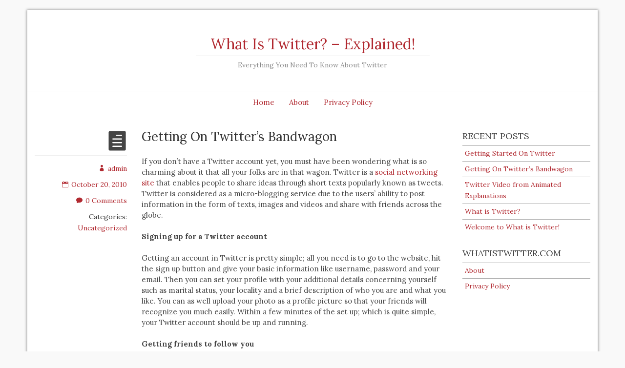

--- FILE ---
content_type: text/html; charset=UTF-8
request_url: http://whatistwitter.com/getting-on-twitter%E2%80%99s-bandwagon
body_size: 12020
content:
<!DOCTYPE html>
<html lang="en-US">
    <head>
        <meta charset="UTF-8" />
        <title>Getting On Twitter’s Bandwagon | What Is Twitter? - Explained!</title>
        <meta name="viewport" content="width=device-width">
        <meta name="description" content="Everything You Need To Know About Twitter">
        <link rel="profile" href="http://gmpg.org/xfn/11" />
        <link rel="pingback" href="http://whatistwitter.com/xmlrpc.php" />
        <link rel="alternate" type="application/rss+xml" title="What Is Twitter? - Explained! &raquo; Feed" href="http://whatistwitter.com/feed" />
<link rel="alternate" type="application/rss+xml" title="What Is Twitter? - Explained! &raquo; Comments Feed" href="http://whatistwitter.com/comments/feed" />
		<script type="text/javascript">
			window._wpemojiSettings = {"baseUrl":"http:\/\/s.w.org\/images\/core\/emoji\/72x72\/","ext":".png","source":{"concatemoji":"http:\/\/whatistwitter.com\/wp-includes\/js\/wp-emoji-release.min.js?ver=4.2.38"}};
			!function(e,n,t){var a;function o(e){var t=n.createElement("canvas"),a=t.getContext&&t.getContext("2d");return!(!a||!a.fillText)&&(a.textBaseline="top",a.font="600 32px Arial","flag"===e?(a.fillText(String.fromCharCode(55356,56812,55356,56807),0,0),3e3<t.toDataURL().length):(a.fillText(String.fromCharCode(55357,56835),0,0),0!==a.getImageData(16,16,1,1).data[0]))}function i(e){var t=n.createElement("script");t.src=e,t.type="text/javascript",n.getElementsByTagName("head")[0].appendChild(t)}t.supports={simple:o("simple"),flag:o("flag")},t.DOMReady=!1,t.readyCallback=function(){t.DOMReady=!0},t.supports.simple&&t.supports.flag||(a=function(){t.readyCallback()},n.addEventListener?(n.addEventListener("DOMContentLoaded",a,!1),e.addEventListener("load",a,!1)):(e.attachEvent("onload",a),n.attachEvent("onreadystatechange",function(){"complete"===n.readyState&&t.readyCallback()})),(a=t.source||{}).concatemoji?i(a.concatemoji):a.wpemoji&&a.twemoji&&(i(a.twemoji),i(a.wpemoji)))}(window,document,window._wpemojiSettings);
		</script>
		<style type="text/css">
img.wp-smiley,
img.emoji {
	display: inline !important;
	border: none !important;
	box-shadow: none !important;
	height: 1em !important;
	width: 1em !important;
	margin: 0 .07em !important;
	vertical-align: -0.1em !important;
	background: none !important;
	padding: 0 !important;
}
</style>
<link rel='stylesheet' id='romangie-bootstrap-css'  href='http://whatistwitter.com/wp-content/themes/romangie/css/bootstrap.min.css?ver=4.2.38' type='text/css' media='all' />
<link rel='stylesheet' id='romangie-bootstrap-theme-css'  href='http://whatistwitter.com/wp-content/themes/romangie/css/bootstrap-theme.min.css?ver=4.2.38' type='text/css' media='all' />
<link rel='stylesheet' id='romangie-style-css'  href='http://whatistwitter.com/wp-content/themes/romangie/style.css?ver=4.2.38' type='text/css' media='all' />
<script type='text/javascript' src='http://whatistwitter.com/wp-includes/js/jquery/jquery.js?ver=1.11.2'></script>
<script type='text/javascript' src='http://whatistwitter.com/wp-includes/js/jquery/jquery-migrate.min.js?ver=1.2.1'></script>
<script type='text/javascript' src='http://whatistwitter.com/wp-content/themes/romangie/js/bootstrap.min.js?ver=4.2.38'></script>
<link rel="EditURI" type="application/rsd+xml" title="RSD" href="http://whatistwitter.com/xmlrpc.php?rsd" />
<link rel="wlwmanifest" type="application/wlwmanifest+xml" href="http://whatistwitter.com/wp-includes/wlwmanifest.xml" /> 
<link rel='prev' title='Twitter Video from Animated Explanations' href='http://whatistwitter.com/twitter-video-from-animated-explanations' />
<link rel='next' title='Getting Started On Twitter' href='http://whatistwitter.com/getting-started-on-twitter' />
<meta name="generator" content="WordPress 4.2.38" />
<link rel='canonical' href='http://whatistwitter.com/getting-on-twitter%e2%80%99s-bandwagon' />
<link rel='shortlink' href='http://whatistwitter.com/?p=14' />
    </head>
    <body class="single single-post postid-14 single-format-standard">
        <div class="container">
            <div class="header row" id="header" role="banner">
                <header>
                    <div class="site-branding">
                        <h1 id="site-title">
                            <a href="http://whatistwitter.com">What Is Twitter? &#8211; Explained!</a>
                        </h1>
                        <h2 id="site-description">Everything You Need To Know About Twitter</h2>
                    </div>
                </header>

                <div class="navi-wrap">
                        <div class="flexnav"><ul><li ><a href="http://whatistwitter.com/">Home</a></li><li class="page_item page-item-2"><a href="http://whatistwitter.com/about">About</a></li><li class="page_item page-item-32"><a href="http://whatistwitter.com/privacy-policy">Privacy Policy</a></li></ul></div>
                </div> <!-- /navi-wrap -->
                <br class="clear" />
            </div> <!-- /header -->
<div class="row">
		<div class="col-md-9 indexpage">

												<div id="post-14" class="row post-roll post-14 post type-post status-publish format-standard hentry category-uncategorized">
						<div class="col-sm-3 meta info hidden-xs">
							
							<a href="http://whatistwitter.com/getting-on-twitter%e2%80%99s-bandwagon" rel="bookmark" title="Permalink to Getting On Twitter’s Bandwagon">
								<span data-icon="&#xe058;" class="metaicon"></span>							</a>
							<hr class="metaline" />
							<div class="additional-meta">
								<div class="meta-item"><a href="http://whatistwitter.com/author/admin"><span data-icon="&#xe08a;" class="info-icon"></span>admin</a></div>
								<div class="meta-item"><a href="http://whatistwitter.com/getting-on-twitter%e2%80%99s-bandwagon" rel="bookmark" title="Permalink to Getting On Twitter’s Bandwagon"><span data-icon="&#xe023;" class="info-icon"></span>October 20, 2010</a></div>
								<div class="meta-item"><a href="http://whatistwitter.com/getting-on-twitter%e2%80%99s-bandwagon#comments" rel="bookmark" title="Go to comment section"><span data-icon="&#xe065;" class="info-icon"></span>0 Comments</a></div>
								<div class="meta-item">Categories:<ul class="post-categories">
	<li><a href="http://whatistwitter.com/category/uncategorized" rel="category tag">Uncategorized</a></li></ul></div>																							</div>
						</div>
						<div class="col-sm-9 content format-">
							<h2 class="entry-title">Getting On Twitter’s Bandwagon</h2>
                            <div class="entry"><p>If you don’t have a Twitter account yet, you must have been wondering what is so charming about it that all your folks are in that wagon. Twitter is a <a title="What is Twitter" href="http://whatistwitter.com" target="_self">social networking site</a> that enables people to share ideas through short texts popularly known as tweets. Twitter is considered as a micro-blogging service due to the users’ ability to post information in the form of texts, images and videos and share with friends across the globe.</p>
<p><strong>Signing up for a Twitter account</strong></p>
<p>Getting an account in Twitter is pretty simple; all you need is to go to the website, hit the sign up button and give your basic information like username, password and your email. Then you can set your profile with your additional details concerning yourself such as marital status, your locality and a brief description of who you are and what you like. You can as well upload your photo as a profile picture so that your friends will recognize you much easily. Within a few minutes of the set up; which is quite simple, your Twitter account should be up and running.</p>
<p><strong>Getting friends to follow you</strong></p>
<p>In order to have a better tweeting experience in Twitter, you need to get as many people following you. Following a friend means you are able to share information either through tweeting or instant message chatting. Although your general profile may be accessible publicly, only those friends whom you follow each other can share information with you. You can choose what to share in public and what not to. You can as well choose the friends you want to follow and share information with.</p>
<p><strong>Why you should be on Twitter</strong></p>
<p>One of the reasons why you should have a Twitter account is that it becomes quite easy to keep in touch with friends, make new friends and keep updated on what is happening around you. If you are having a business, you can use Twitter to communicate to your clients and let them know the kinds of products you are offering and at white prices.</p>
<p>Many businesses in your locality should also be having Twitter accounts. This means you can get to know what they are selling and at which terms. This can help you in making budget choices and also ensuring you get the best deals without having to ask in person fro each of the businesses. There are endless benefits of being in Twitter, and the most convenient way to know these benefits is by signing up for an account.</p>
</div>
														</div>
						<div class="comments">
							
<div id="comments" class="comments-area">

		<div class="row">
		<div class="col-md-8 col-md-offset-2 col-xs-offset-1 col-xs-10">

			
			<div class="form-group">
			
			</div>
		</div>
		</div>

			<div class="commentlist comment-content">
											</div>
			
			<div class="navigation">
				<div class="alignleft"></div>
				<div class="alignright"></div>
			</div>



</div><!-- #comments .comments-area -->
						</div>
					 </div>
								</div>

		<div class="col-md-3 visible-lg visible-md">
			<div class="primary-sidebar info sidebar">
		<div id="recent-posts-4" class="widget widget_recent_entries">		<h4 class="widget-title">Recent Posts</h4>		<ul>
					<li>
				<a href="http://whatistwitter.com/getting-started-on-twitter">Getting Started On Twitter</a>
						</li>
					<li>
				<a href="http://whatistwitter.com/getting-on-twitter%e2%80%99s-bandwagon">Getting On Twitter’s Bandwagon</a>
						</li>
					<li>
				<a href="http://whatistwitter.com/twitter-video-from-animated-explanations">Twitter Video from Animated Explanations</a>
						</li>
					<li>
				<a href="http://whatistwitter.com/what-is-twitter">What is Twitter?</a>
						</li>
					<li>
				<a href="http://whatistwitter.com/hello-world">Welcome to What is Twitter!</a>
						</li>
				</ul>
		</div><div id="pages-4" class="widget widget_pages"><h4 class="widget-title">WhatisTwitter.Com</h4>		<ul>
			<li class="page_item page-item-2"><a href="http://whatistwitter.com/about">About</a></li>
<li class="page_item page-item-32"><a href="http://whatistwitter.com/privacy-policy">Privacy Policy</a></li>
		</ul>
		</div></div>		</div>
</div>

<script type='text/javascript' src='http://whatistwitter.com/wp-includes/js/comment-reply.min.js?ver=4.2.38'></script>
	<div class="footer row">
			<div class="col-md-3 col-md-offset-1 col-sm-4 info sidebar">
							</div>
			<div class="col-md-3 col-md-offset-1 col-sm-4 info sidebar">
							</div>
			<div class="col-md-3 col-md-offset-1 col-sm-4 info sidebar">
							</div>
	</div>	
	<div class="siteinfo row">
		<div class="col-xs-10 col-xs-offset-1">
		<p>Copyright &copy; 2026. Powered by <a href="http://www.wordpress.org/">WordPress</a> &amp; <a href="http://themes.tobscore.com/romangie/">Romangie Theme</a>.</p>
		</div>
	</div>
</div> <!-- /footer -->
</body>
</html>
